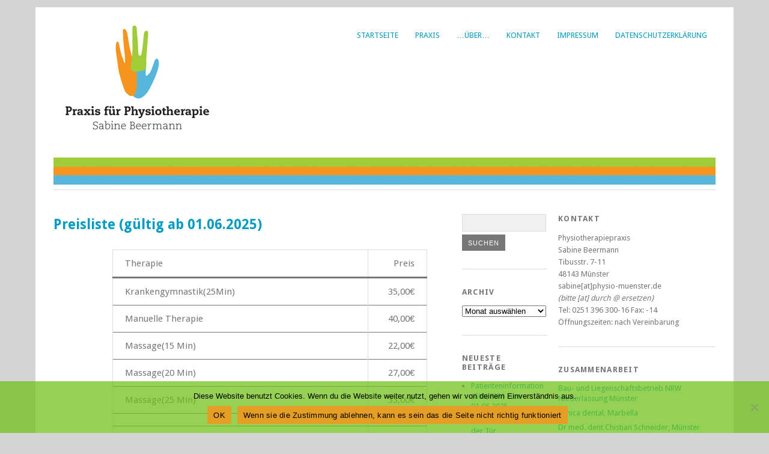

--- FILE ---
content_type: text/html; charset=UTF-8
request_url: https://www.physio-muenster.de/tibus/preisliste-gueltig-ab-01-05-2021/
body_size: 10298
content:
<!DOCTYPE html>
<html dir="ltr" lang="de" prefix="og: https://ogp.me/ns#">
<head>
	<meta charset="UTF-8" />
	<meta name="viewport" content="width=device-width, initial-scale=1.0, maximum-scale=1.0, user-scalable=0">
	<title>Preisliste (gültig ab 01.06.2025) | Physiotherapie in Münster</title>
	<link rel="profile" href="http://gmpg.org/xfn/11">
	<link rel="pingback" href="https://www.physio-muenster.de/tibus/xmlrpc.php">
	<!--[if lt IE 9]>
	<script src="https://www.physio-muenster.de/tibus/wp-content/themes/yoko/js/html5.js" type="text/javascript"></script>
	<![endif]-->
	
<!-- MapPress Easy Google Maps Version:2.94.15 (https://www.mappresspro.com) -->
<title>Preisliste (gültig ab 01.06.2025) | Physiotherapie in Münster</title>

		<!-- All in One SEO 4.8.2 - aioseo.com -->
	<meta name="robots" content="max-image-preview:large" />
	<link rel="canonical" href="https://www.physio-muenster.de/tibus/preisliste-gueltig-ab-01-05-2021/" />
	<meta name="generator" content="All in One SEO (AIOSEO) 4.8.2" />
		<meta property="og:locale" content="de_DE" />
		<meta property="og:site_name" content="Physiotherapie in Münster | Krankengymnastik und mehr" />
		<meta property="og:type" content="article" />
		<meta property="og:title" content="Preisliste (gültig ab 01.06.2025) | Physiotherapie in Münster" />
		<meta property="og:url" content="https://www.physio-muenster.de/tibus/preisliste-gueltig-ab-01-05-2021/" />
		<meta property="article:published_time" content="2021-04-29T21:22:28+00:00" />
		<meta property="article:modified_time" content="2025-05-27T16:43:37+00:00" />
		<meta name="twitter:card" content="summary" />
		<meta name="twitter:title" content="Preisliste (gültig ab 01.06.2025) | Physiotherapie in Münster" />
		<script type="application/ld+json" class="aioseo-schema">
			{"@context":"https:\/\/schema.org","@graph":[{"@type":"BreadcrumbList","@id":"https:\/\/www.physio-muenster.de\/tibus\/preisliste-gueltig-ab-01-05-2021\/#breadcrumblist","itemListElement":[{"@type":"ListItem","@id":"https:\/\/www.physio-muenster.de\/tibus\/#listItem","position":1,"name":"Zu Hause","item":"https:\/\/www.physio-muenster.de\/tibus\/","nextItem":{"@type":"ListItem","@id":"https:\/\/www.physio-muenster.de\/tibus\/preisliste-gueltig-ab-01-05-2021\/#listItem","name":"Preisliste                                        (g\u00fcltig ab 01.06.2025)"}},{"@type":"ListItem","@id":"https:\/\/www.physio-muenster.de\/tibus\/preisliste-gueltig-ab-01-05-2021\/#listItem","position":2,"name":"Preisliste                                        (g\u00fcltig ab 01.06.2025)","previousItem":{"@type":"ListItem","@id":"https:\/\/www.physio-muenster.de\/tibus\/#listItem","name":"Zu Hause"}}]},{"@type":"Organization","@id":"https:\/\/www.physio-muenster.de\/tibus\/#organization","name":"Praxis f\u00fcr Physiotherapie Sabine Beermann","description":"Krankengymnastik und mehr","url":"https:\/\/www.physio-muenster.de\/tibus\/","telephone":"+4925139630016","logo":{"@type":"ImageObject","url":"https:\/\/www.physio-muenster.de\/tibus\/wp-content\/uploads\/2011\/09\/web_-beermann_logo1.jpg","@id":"https:\/\/www.physio-muenster.de\/tibus\/preisliste-gueltig-ab-01-05-2021\/#organizationLogo","width":280,"height":198},"image":{"@id":"https:\/\/www.physio-muenster.de\/tibus\/preisliste-gueltig-ab-01-05-2021\/#organizationLogo"}},{"@type":"WebPage","@id":"https:\/\/www.physio-muenster.de\/tibus\/preisliste-gueltig-ab-01-05-2021\/#webpage","url":"https:\/\/www.physio-muenster.de\/tibus\/preisliste-gueltig-ab-01-05-2021\/","name":"Preisliste (g\u00fcltig ab 01.06.2025) | Physiotherapie in M\u00fcnster","inLanguage":"de-DE","isPartOf":{"@id":"https:\/\/www.physio-muenster.de\/tibus\/#website"},"breadcrumb":{"@id":"https:\/\/www.physio-muenster.de\/tibus\/preisliste-gueltig-ab-01-05-2021\/#breadcrumblist"},"datePublished":"2021-04-29T23:22:28+02:00","dateModified":"2025-05-27T18:43:37+02:00"},{"@type":"WebSite","@id":"https:\/\/www.physio-muenster.de\/tibus\/#website","url":"https:\/\/www.physio-muenster.de\/tibus\/","name":"Physiotherapie in M\u00fcnster","description":"Krankengymnastik und mehr","inLanguage":"de-DE","publisher":{"@id":"https:\/\/www.physio-muenster.de\/tibus\/#organization"}}]}
		</script>
		<!-- All in One SEO -->

<link rel='dns-prefetch' href='//fonts.googleapis.com' />
<link rel="alternate" type="application/rss+xml" title="Physiotherapie in Münster &raquo; Feed" href="https://www.physio-muenster.de/tibus/feed/" />
<link rel="alternate" type="application/rss+xml" title="Physiotherapie in Münster &raquo; Kommentar-Feed" href="https://www.physio-muenster.de/tibus/comments/feed/" />
		<!-- This site uses the Google Analytics by MonsterInsights plugin v9.5.3 - Using Analytics tracking - https://www.monsterinsights.com/ -->
		<!-- Note: MonsterInsights is not currently configured on this site. The site owner needs to authenticate with Google Analytics in the MonsterInsights settings panel. -->
					<!-- No tracking code set -->
				<!-- / Google Analytics by MonsterInsights -->
		<script type="text/javascript">
window._wpemojiSettings = {"baseUrl":"https:\/\/s.w.org\/images\/core\/emoji\/14.0.0\/72x72\/","ext":".png","svgUrl":"https:\/\/s.w.org\/images\/core\/emoji\/14.0.0\/svg\/","svgExt":".svg","source":{"concatemoji":"https:\/\/www.physio-muenster.de\/tibus\/wp-includes\/js\/wp-emoji-release.min.js?ver=6.2.8"}};
/*! This file is auto-generated */
!function(e,a,t){var n,r,o,i=a.createElement("canvas"),p=i.getContext&&i.getContext("2d");function s(e,t){p.clearRect(0,0,i.width,i.height),p.fillText(e,0,0);e=i.toDataURL();return p.clearRect(0,0,i.width,i.height),p.fillText(t,0,0),e===i.toDataURL()}function c(e){var t=a.createElement("script");t.src=e,t.defer=t.type="text/javascript",a.getElementsByTagName("head")[0].appendChild(t)}for(o=Array("flag","emoji"),t.supports={everything:!0,everythingExceptFlag:!0},r=0;r<o.length;r++)t.supports[o[r]]=function(e){if(p&&p.fillText)switch(p.textBaseline="top",p.font="600 32px Arial",e){case"flag":return s("\ud83c\udff3\ufe0f\u200d\u26a7\ufe0f","\ud83c\udff3\ufe0f\u200b\u26a7\ufe0f")?!1:!s("\ud83c\uddfa\ud83c\uddf3","\ud83c\uddfa\u200b\ud83c\uddf3")&&!s("\ud83c\udff4\udb40\udc67\udb40\udc62\udb40\udc65\udb40\udc6e\udb40\udc67\udb40\udc7f","\ud83c\udff4\u200b\udb40\udc67\u200b\udb40\udc62\u200b\udb40\udc65\u200b\udb40\udc6e\u200b\udb40\udc67\u200b\udb40\udc7f");case"emoji":return!s("\ud83e\udef1\ud83c\udffb\u200d\ud83e\udef2\ud83c\udfff","\ud83e\udef1\ud83c\udffb\u200b\ud83e\udef2\ud83c\udfff")}return!1}(o[r]),t.supports.everything=t.supports.everything&&t.supports[o[r]],"flag"!==o[r]&&(t.supports.everythingExceptFlag=t.supports.everythingExceptFlag&&t.supports[o[r]]);t.supports.everythingExceptFlag=t.supports.everythingExceptFlag&&!t.supports.flag,t.DOMReady=!1,t.readyCallback=function(){t.DOMReady=!0},t.supports.everything||(n=function(){t.readyCallback()},a.addEventListener?(a.addEventListener("DOMContentLoaded",n,!1),e.addEventListener("load",n,!1)):(e.attachEvent("onload",n),a.attachEvent("onreadystatechange",function(){"complete"===a.readyState&&t.readyCallback()})),(e=t.source||{}).concatemoji?c(e.concatemoji):e.wpemoji&&e.twemoji&&(c(e.twemoji),c(e.wpemoji)))}(window,document,window._wpemojiSettings);
</script>
<style type="text/css">
img.wp-smiley,
img.emoji {
	display: inline !important;
	border: none !important;
	box-shadow: none !important;
	height: 1em !important;
	width: 1em !important;
	margin: 0 0.07em !important;
	vertical-align: -0.1em !important;
	background: none !important;
	padding: 0 !important;
}
</style>
	<link rel='stylesheet' id='wp-block-library-css' href='https://www.physio-muenster.de/tibus/wp-includes/css/dist/block-library/style.min.css?ver=6.2.8' type='text/css' media='all' />
<link rel='stylesheet' id='mappress-css' href='https://www.physio-muenster.de/tibus/wp-content/plugins/mappress-google-maps-for-wordpress/css/mappress.css?ver=2.94.15' type='text/css' media='all' />
<link rel='stylesheet' id='classic-theme-styles-css' href='https://www.physio-muenster.de/tibus/wp-includes/css/classic-themes.min.css?ver=6.2.8' type='text/css' media='all' />
<style id='global-styles-inline-css' type='text/css'>
body{--wp--preset--color--black: #000000;--wp--preset--color--cyan-bluish-gray: #abb8c3;--wp--preset--color--white: #ffffff;--wp--preset--color--pale-pink: #f78da7;--wp--preset--color--vivid-red: #cf2e2e;--wp--preset--color--luminous-vivid-orange: #ff6900;--wp--preset--color--luminous-vivid-amber: #fcb900;--wp--preset--color--light-green-cyan: #7bdcb5;--wp--preset--color--vivid-green-cyan: #00d084;--wp--preset--color--pale-cyan-blue: #8ed1fc;--wp--preset--color--vivid-cyan-blue: #0693e3;--wp--preset--color--vivid-purple: #9b51e0;--wp--preset--gradient--vivid-cyan-blue-to-vivid-purple: linear-gradient(135deg,rgba(6,147,227,1) 0%,rgb(155,81,224) 100%);--wp--preset--gradient--light-green-cyan-to-vivid-green-cyan: linear-gradient(135deg,rgb(122,220,180) 0%,rgb(0,208,130) 100%);--wp--preset--gradient--luminous-vivid-amber-to-luminous-vivid-orange: linear-gradient(135deg,rgba(252,185,0,1) 0%,rgba(255,105,0,1) 100%);--wp--preset--gradient--luminous-vivid-orange-to-vivid-red: linear-gradient(135deg,rgba(255,105,0,1) 0%,rgb(207,46,46) 100%);--wp--preset--gradient--very-light-gray-to-cyan-bluish-gray: linear-gradient(135deg,rgb(238,238,238) 0%,rgb(169,184,195) 100%);--wp--preset--gradient--cool-to-warm-spectrum: linear-gradient(135deg,rgb(74,234,220) 0%,rgb(151,120,209) 20%,rgb(207,42,186) 40%,rgb(238,44,130) 60%,rgb(251,105,98) 80%,rgb(254,248,76) 100%);--wp--preset--gradient--blush-light-purple: linear-gradient(135deg,rgb(255,206,236) 0%,rgb(152,150,240) 100%);--wp--preset--gradient--blush-bordeaux: linear-gradient(135deg,rgb(254,205,165) 0%,rgb(254,45,45) 50%,rgb(107,0,62) 100%);--wp--preset--gradient--luminous-dusk: linear-gradient(135deg,rgb(255,203,112) 0%,rgb(199,81,192) 50%,rgb(65,88,208) 100%);--wp--preset--gradient--pale-ocean: linear-gradient(135deg,rgb(255,245,203) 0%,rgb(182,227,212) 50%,rgb(51,167,181) 100%);--wp--preset--gradient--electric-grass: linear-gradient(135deg,rgb(202,248,128) 0%,rgb(113,206,126) 100%);--wp--preset--gradient--midnight: linear-gradient(135deg,rgb(2,3,129) 0%,rgb(40,116,252) 100%);--wp--preset--duotone--dark-grayscale: url('#wp-duotone-dark-grayscale');--wp--preset--duotone--grayscale: url('#wp-duotone-grayscale');--wp--preset--duotone--purple-yellow: url('#wp-duotone-purple-yellow');--wp--preset--duotone--blue-red: url('#wp-duotone-blue-red');--wp--preset--duotone--midnight: url('#wp-duotone-midnight');--wp--preset--duotone--magenta-yellow: url('#wp-duotone-magenta-yellow');--wp--preset--duotone--purple-green: url('#wp-duotone-purple-green');--wp--preset--duotone--blue-orange: url('#wp-duotone-blue-orange');--wp--preset--font-size--small: 13px;--wp--preset--font-size--medium: 20px;--wp--preset--font-size--large: 36px;--wp--preset--font-size--x-large: 42px;--wp--preset--spacing--20: 0.44rem;--wp--preset--spacing--30: 0.67rem;--wp--preset--spacing--40: 1rem;--wp--preset--spacing--50: 1.5rem;--wp--preset--spacing--60: 2.25rem;--wp--preset--spacing--70: 3.38rem;--wp--preset--spacing--80: 5.06rem;--wp--preset--shadow--natural: 6px 6px 9px rgba(0, 0, 0, 0.2);--wp--preset--shadow--deep: 12px 12px 50px rgba(0, 0, 0, 0.4);--wp--preset--shadow--sharp: 6px 6px 0px rgba(0, 0, 0, 0.2);--wp--preset--shadow--outlined: 6px 6px 0px -3px rgba(255, 255, 255, 1), 6px 6px rgba(0, 0, 0, 1);--wp--preset--shadow--crisp: 6px 6px 0px rgba(0, 0, 0, 1);}:where(.is-layout-flex){gap: 0.5em;}body .is-layout-flow > .alignleft{float: left;margin-inline-start: 0;margin-inline-end: 2em;}body .is-layout-flow > .alignright{float: right;margin-inline-start: 2em;margin-inline-end: 0;}body .is-layout-flow > .aligncenter{margin-left: auto !important;margin-right: auto !important;}body .is-layout-constrained > .alignleft{float: left;margin-inline-start: 0;margin-inline-end: 2em;}body .is-layout-constrained > .alignright{float: right;margin-inline-start: 2em;margin-inline-end: 0;}body .is-layout-constrained > .aligncenter{margin-left: auto !important;margin-right: auto !important;}body .is-layout-constrained > :where(:not(.alignleft):not(.alignright):not(.alignfull)){max-width: var(--wp--style--global--content-size);margin-left: auto !important;margin-right: auto !important;}body .is-layout-constrained > .alignwide{max-width: var(--wp--style--global--wide-size);}body .is-layout-flex{display: flex;}body .is-layout-flex{flex-wrap: wrap;align-items: center;}body .is-layout-flex > *{margin: 0;}:where(.wp-block-columns.is-layout-flex){gap: 2em;}.has-black-color{color: var(--wp--preset--color--black) !important;}.has-cyan-bluish-gray-color{color: var(--wp--preset--color--cyan-bluish-gray) !important;}.has-white-color{color: var(--wp--preset--color--white) !important;}.has-pale-pink-color{color: var(--wp--preset--color--pale-pink) !important;}.has-vivid-red-color{color: var(--wp--preset--color--vivid-red) !important;}.has-luminous-vivid-orange-color{color: var(--wp--preset--color--luminous-vivid-orange) !important;}.has-luminous-vivid-amber-color{color: var(--wp--preset--color--luminous-vivid-amber) !important;}.has-light-green-cyan-color{color: var(--wp--preset--color--light-green-cyan) !important;}.has-vivid-green-cyan-color{color: var(--wp--preset--color--vivid-green-cyan) !important;}.has-pale-cyan-blue-color{color: var(--wp--preset--color--pale-cyan-blue) !important;}.has-vivid-cyan-blue-color{color: var(--wp--preset--color--vivid-cyan-blue) !important;}.has-vivid-purple-color{color: var(--wp--preset--color--vivid-purple) !important;}.has-black-background-color{background-color: var(--wp--preset--color--black) !important;}.has-cyan-bluish-gray-background-color{background-color: var(--wp--preset--color--cyan-bluish-gray) !important;}.has-white-background-color{background-color: var(--wp--preset--color--white) !important;}.has-pale-pink-background-color{background-color: var(--wp--preset--color--pale-pink) !important;}.has-vivid-red-background-color{background-color: var(--wp--preset--color--vivid-red) !important;}.has-luminous-vivid-orange-background-color{background-color: var(--wp--preset--color--luminous-vivid-orange) !important;}.has-luminous-vivid-amber-background-color{background-color: var(--wp--preset--color--luminous-vivid-amber) !important;}.has-light-green-cyan-background-color{background-color: var(--wp--preset--color--light-green-cyan) !important;}.has-vivid-green-cyan-background-color{background-color: var(--wp--preset--color--vivid-green-cyan) !important;}.has-pale-cyan-blue-background-color{background-color: var(--wp--preset--color--pale-cyan-blue) !important;}.has-vivid-cyan-blue-background-color{background-color: var(--wp--preset--color--vivid-cyan-blue) !important;}.has-vivid-purple-background-color{background-color: var(--wp--preset--color--vivid-purple) !important;}.has-black-border-color{border-color: var(--wp--preset--color--black) !important;}.has-cyan-bluish-gray-border-color{border-color: var(--wp--preset--color--cyan-bluish-gray) !important;}.has-white-border-color{border-color: var(--wp--preset--color--white) !important;}.has-pale-pink-border-color{border-color: var(--wp--preset--color--pale-pink) !important;}.has-vivid-red-border-color{border-color: var(--wp--preset--color--vivid-red) !important;}.has-luminous-vivid-orange-border-color{border-color: var(--wp--preset--color--luminous-vivid-orange) !important;}.has-luminous-vivid-amber-border-color{border-color: var(--wp--preset--color--luminous-vivid-amber) !important;}.has-light-green-cyan-border-color{border-color: var(--wp--preset--color--light-green-cyan) !important;}.has-vivid-green-cyan-border-color{border-color: var(--wp--preset--color--vivid-green-cyan) !important;}.has-pale-cyan-blue-border-color{border-color: var(--wp--preset--color--pale-cyan-blue) !important;}.has-vivid-cyan-blue-border-color{border-color: var(--wp--preset--color--vivid-cyan-blue) !important;}.has-vivid-purple-border-color{border-color: var(--wp--preset--color--vivid-purple) !important;}.has-vivid-cyan-blue-to-vivid-purple-gradient-background{background: var(--wp--preset--gradient--vivid-cyan-blue-to-vivid-purple) !important;}.has-light-green-cyan-to-vivid-green-cyan-gradient-background{background: var(--wp--preset--gradient--light-green-cyan-to-vivid-green-cyan) !important;}.has-luminous-vivid-amber-to-luminous-vivid-orange-gradient-background{background: var(--wp--preset--gradient--luminous-vivid-amber-to-luminous-vivid-orange) !important;}.has-luminous-vivid-orange-to-vivid-red-gradient-background{background: var(--wp--preset--gradient--luminous-vivid-orange-to-vivid-red) !important;}.has-very-light-gray-to-cyan-bluish-gray-gradient-background{background: var(--wp--preset--gradient--very-light-gray-to-cyan-bluish-gray) !important;}.has-cool-to-warm-spectrum-gradient-background{background: var(--wp--preset--gradient--cool-to-warm-spectrum) !important;}.has-blush-light-purple-gradient-background{background: var(--wp--preset--gradient--blush-light-purple) !important;}.has-blush-bordeaux-gradient-background{background: var(--wp--preset--gradient--blush-bordeaux) !important;}.has-luminous-dusk-gradient-background{background: var(--wp--preset--gradient--luminous-dusk) !important;}.has-pale-ocean-gradient-background{background: var(--wp--preset--gradient--pale-ocean) !important;}.has-electric-grass-gradient-background{background: var(--wp--preset--gradient--electric-grass) !important;}.has-midnight-gradient-background{background: var(--wp--preset--gradient--midnight) !important;}.has-small-font-size{font-size: var(--wp--preset--font-size--small) !important;}.has-medium-font-size{font-size: var(--wp--preset--font-size--medium) !important;}.has-large-font-size{font-size: var(--wp--preset--font-size--large) !important;}.has-x-large-font-size{font-size: var(--wp--preset--font-size--x-large) !important;}
.wp-block-navigation a:where(:not(.wp-element-button)){color: inherit;}
:where(.wp-block-columns.is-layout-flex){gap: 2em;}
.wp-block-pullquote{font-size: 1.5em;line-height: 1.6;}
</style>
<link rel='stylesheet' id='contact-form-7-css' href='https://www.physio-muenster.de/tibus/wp-content/plugins/contact-form-7/includes/css/styles.css?ver=5.8.2' type='text/css' media='all' />
<link rel='stylesheet' id='cookie-notice-front-css' href='https://www.physio-muenster.de/tibus/wp-content/plugins/cookie-notice/css/front.min.css?ver=2.5.6' type='text/css' media='all' />
<link rel='stylesheet' id='yoko-fonts-css' href='//fonts.googleapis.com/css?family=Droid+Sans%3A400%2C700%7CDroid+Serif%3A400%2C700%2C400italic%2C700italic&#038;subset=latin%2Clatin-ext' type='text/css' media='all' />
<link rel='stylesheet' id='yoko-style-css' href='https://www.physio-muenster.de/tibus/wp-content/themes/yoko/style.css?ver=2013-10-21' type='text/css' media='all' />
<script type='text/javascript' src='https://www.physio-muenster.de/tibus/wp-includes/js/jquery/jquery.min.js?ver=3.6.4' id='jquery-core-js'></script>
<script type='text/javascript' src='https://www.physio-muenster.de/tibus/wp-includes/js/jquery/jquery-migrate.min.js?ver=3.4.0' id='jquery-migrate-js'></script>
<link rel="https://api.w.org/" href="https://www.physio-muenster.de/tibus/wp-json/" /><link rel="alternate" type="application/json" href="https://www.physio-muenster.de/tibus/wp-json/wp/v2/pages/897" /><link rel="EditURI" type="application/rsd+xml" title="RSD" href="https://www.physio-muenster.de/tibus/xmlrpc.php?rsd" />
<link rel="wlwmanifest" type="application/wlwmanifest+xml" href="https://www.physio-muenster.de/tibus/wp-includes/wlwmanifest.xml" />
<meta name="generator" content="WordPress 6.2.8" />
<link rel='shortlink' href='https://www.physio-muenster.de/tibus/?p=897' />
<link rel="alternate" type="application/json+oembed" href="https://www.physio-muenster.de/tibus/wp-json/oembed/1.0/embed?url=https%3A%2F%2Fwww.physio-muenster.de%2Ftibus%2Fpreisliste-gueltig-ab-01-05-2021%2F" />
<link rel="alternate" type="text/xml+oembed" href="https://www.physio-muenster.de/tibus/wp-json/oembed/1.0/embed?url=https%3A%2F%2Fwww.physio-muenster.de%2Ftibus%2Fpreisliste-gueltig-ab-01-05-2021%2F&#038;format=xml" />
	<style type="text/css" id="yoko-themeoptions-css">
		a {color: #009BC2;}
		#content .single-entry-header h1.entry-title {color: #009BC2!important;}
		input#submit:hover {background-color: #009BC2!important;}
		#content .page-entry-header h1.entry-title {color: #009BC2!important;}
		.searchsubmit:hover {background-color: #009BC2!important;}
	</style>
		<style type="text/css" id="custom-background-css">
body.custom-background { background-color: #d4d4d4; }
</style>
	</head>

<body class="page-template-default page page-id-897 custom-background cookies-not-set">
<div id="page" class="clearfix">
	<header id="branding">
		<nav id="mainnav" class="clearfix">
			<div class="menu-main-menu-container"><ul id="menu-main-menu" class="menu"><li id="menu-item-64" class="menu-item menu-item-type-custom menu-item-object-custom menu-item-home menu-item-64"><a href="https://www.physio-muenster.de/tibus/">Startseite</a></li>
<li id="menu-item-117" class="menu-item menu-item-type-post_type menu-item-object-page current-menu-ancestor current-menu-parent current_page_parent current_page_ancestor menu-item-has-children menu-item-117"><a href="https://www.physio-muenster.de/tibus/praxis/">Praxis</a>
<ul class="sub-menu">
	<li id="menu-item-532" class="menu-item menu-item-type-post_type menu-item-object-page menu-item-532"><a href="https://www.physio-muenster.de/tibus/praxis/patienteninformation-gkvunterschied-zu-pkv/">Patienteninformation GKV(Unterschied zu PKV)</a></li>
	<li id="menu-item-162" class="menu-item menu-item-type-post_type menu-item-object-page menu-item-162"><a href="https://www.physio-muenster.de/tibus/gutschein/">Gutschein</a></li>
	<li id="menu-item-111" class="menu-item menu-item-type-post_type menu-item-object-page menu-item-111"><a href="https://www.physio-muenster.de/tibus/hausbesuche/">Hausbesuche kann ich leider nicht mehr anbieten</a></li>
	<li id="menu-item-243" class="menu-item menu-item-type-post_type menu-item-object-page menu-item-243"><a href="https://www.physio-muenster.de/tibus/patienteninformation-gesetzliche-krankenkassegkv/">Patienteninformation Gesetzliche Krankenkasse(GKV)</a></li>
	<li id="menu-item-242" class="menu-item menu-item-type-post_type menu-item-object-page menu-item-242"><a href="https://www.physio-muenster.de/tibus/privatpatienteninformation/">Privatpatienteninformation</a></li>
	<li id="menu-item-116" class="menu-item menu-item-type-post_type menu-item-object-page menu-item-116"><a href="https://www.physio-muenster.de/tibus/pravention/">Prävention</a></li>
	<li id="menu-item-903" class="menu-item menu-item-type-post_type menu-item-object-page current-menu-item page_item page-item-897 current_page_item menu-item-903"><a href="https://www.physio-muenster.de/tibus/preisliste-gueltig-ab-01-05-2021/" aria-current="page">Preisliste                                        (gültig ab 01.06.2025)</a></li>
	<li id="menu-item-121" class="menu-item menu-item-type-post_type menu-item-object-page menu-item-has-children menu-item-121"><a href="https://www.physio-muenster.de/tibus/therapien/">Therapie und Wirkung</a>
	<ul class="sub-menu">
		<li id="menu-item-382" class="menu-item menu-item-type-post_type menu-item-object-page menu-item-382"><a href="https://www.physio-muenster.de/tibus/akupressur/">Akupressur</a></li>
		<li id="menu-item-107" class="menu-item menu-item-type-post_type menu-item-object-page menu-item-107"><a href="https://www.physio-muenster.de/tibus/in-kontinenz-beckenbodentraining/">(In-)Kontinenz / Beckenbodentraining</a></li>
		<li id="menu-item-109" class="menu-item menu-item-type-post_type menu-item-object-page menu-item-109"><a href="https://www.physio-muenster.de/tibus/cmdcraniomandibulare-dysfunktion-behandlung/">CMD(craniomandibuläre Dysfunktion) Behandlung</a></li>
		<li id="menu-item-110" class="menu-item menu-item-type-post_type menu-item-object-page menu-item-110"><a href="https://www.physio-muenster.de/tibus/craniosacrale-therapie/">CranioSacrale Therapie</a></li>
		<li id="menu-item-112" class="menu-item menu-item-type-post_type menu-item-object-page menu-item-112"><a href="https://www.physio-muenster.de/tibus/kaltetherapiewarmentzug-von-ausen/">Kältetherapie(Wärmentzug von außen):</a></li>
		<li id="menu-item-113" class="menu-item menu-item-type-post_type menu-item-object-page menu-item-113"><a href="https://www.physio-muenster.de/tibus/kinesiology-tape/">Kinesiology Tape</a></li>
		<li id="menu-item-114" class="menu-item menu-item-type-post_type menu-item-object-page menu-item-114"><a href="https://www.physio-muenster.de/tibus/manuelle-lymphdrainagemld/">Manuelle Lymphdrainage(MLD)</a></li>
		<li id="menu-item-146" class="menu-item menu-item-type-post_type menu-item-object-page menu-item-146"><a href="https://www.physio-muenster.de/tibus/massagen/">Massagen</a></li>
		<li id="menu-item-115" class="menu-item menu-item-type-post_type menu-item-object-page menu-item-115"><a href="https://www.physio-muenster.de/tibus/physiotherapiekrankengymnastik/">Physiotherapie</a></li>
		<li id="menu-item-120" class="menu-item menu-item-type-post_type menu-item-object-page menu-item-120"><a href="https://www.physio-muenster.de/tibus/skoliosebehandlung-nach-schroth/">Skoliosebehandlung nach Schroth</a></li>
		<li id="menu-item-122" class="menu-item menu-item-type-post_type menu-item-object-page menu-item-122"><a href="https://www.physio-muenster.de/tibus/wirbelsaulenbehandlung-nach-dorn-und-die-breuss-massage/">Wirbelsäulenbehandlung nach Dorn und die Breuss-Massage</a></li>
	</ul>
</li>
</ul>
</li>
<li id="menu-item-433" class="menu-item menu-item-type-post_type menu-item-object-page menu-item-has-children menu-item-433"><a href="https://www.physio-muenster.de/tibus/uber/">…über…</a>
<ul class="sub-menu">
	<li id="menu-item-108" class="menu-item menu-item-type-post_type menu-item-object-page menu-item-has-children menu-item-108"><a href="https://www.physio-muenster.de/tibus/uber-mich/">..über Sabine</a>
	<ul class="sub-menu">
		<li id="menu-item-119" class="menu-item menu-item-type-post_type menu-item-object-page menu-item-119"><a href="https://www.physio-muenster.de/tibus/referenzen/">Referenzen</a></li>
	</ul>
</li>
	<li id="menu-item-434" class="menu-item menu-item-type-post_type menu-item-object-page menu-item-434"><a href="https://www.physio-muenster.de/tibus/uber-tanja/">..über Tanja</a></li>
</ul>
</li>
<li id="menu-item-66" class="menu-item menu-item-type-post_type menu-item-object-page menu-item-66"><a href="https://www.physio-muenster.de/tibus/kontakt/">Kontakt</a></li>
<li id="menu-item-65" class="menu-item menu-item-type-post_type menu-item-object-page menu-item-has-children menu-item-65"><a href="https://www.physio-muenster.de/tibus/impressum/">Impressum</a>
<ul class="sub-menu">
	<li id="menu-item-336" class="menu-item menu-item-type-post_type menu-item-object-page menu-item-336"><a href="https://www.physio-muenster.de/tibus/sitemap-was-sie-hier-alles-finden-konnen/">Sitemap: Inhaltsverzeichnis</a></li>
</ul>
</li>
<li id="menu-item-682" class="menu-item menu-item-type-post_type menu-item-object-page menu-item-privacy-policy menu-item-682"><a rel="privacy-policy" href="https://www.physio-muenster.de/tibus/datenschutzerklaerung/">Datenschutzerklärung</a></li>
</ul></div>		</nav><!-- end mainnav -->

		
		<hgroup id="site-title">
					<a href="https://www.physio-muenster.de/tibus/" class="logo"><img src="https://www.physio-muenster.de/tibus/wp-content/uploads/2011/09/web_-beermann_logo1.jpg" alt="Physiotherapie in Münster" /></a>
				</hgroup><!-- end site-title -->

								<img alt="" src="https://www.physio-muenster.de/tibus/wp-content/uploads/2011/09/cropped-web_streifen1.jpg" class="headerimage" width="1102" height="45">
			
		<nav id="subnav">
					</nav><!-- end subnav -->
</header><!-- end header -->

<div id="wrap">
<div id="main">

	<div id="content">

				
				
<article id="post-897" class="post-897 page type-page status-publish hentry">

	<header class="page-entry-header">
		<h1 class="entry-title">Preisliste                                        (gültig ab 01.06.2025)</h1>
	</header><!--end page-entry-hader-->

	<div class="single-entry-content">
		
<figure class="wp-block-table alignright is-style-regular"><table><thead><tr><th class="has-text-align-left" data-align="left">Therapie</th><th class="has-text-align-right" data-align="right">Preis</th></tr></thead><tbody><tr><td class="has-text-align-left" data-align="left">Krankengymnastik(25Min)</td><td class="has-text-align-right" data-align="right">35,00€</td></tr><tr><td class="has-text-align-left" data-align="left">Manuelle Therapie</td><td class="has-text-align-right" data-align="right">40,00€</td></tr><tr><td class="has-text-align-left" data-align="left">Massage(15 Min)</td><td class="has-text-align-right" data-align="right">22,00€</td></tr><tr><td class="has-text-align-left" data-align="left">Massage(20 Min)</td><td class="has-text-align-right" data-align="right">27,00€</td></tr><tr><td class="has-text-align-left" data-align="left">Massage(25 Min)</td><td class="has-text-align-right" data-align="right">33,00€</td></tr><tr><td class="has-text-align-left" data-align="left"></td><td class="has-text-align-right" data-align="right"></td></tr><tr><td class="has-text-align-left" data-align="left">Wärmetherapie (Heißluft 10Min)</td><td class="has-text-align-right" data-align="right">10,00€</td></tr><tr><td class="has-text-align-left" data-align="left">Wärmetherapie (Heißluft 15Min)</td><td class="has-text-align-right" data-align="right">15,00€</td></tr><tr><td class="has-text-align-left" data-align="left">Wärmetherapie mit Naturmoor(einmal verwendbar)</td><td class="has-text-align-right" data-align="right">22,00€</td></tr><tr><td class="has-text-align-left" data-align="left">Heiße Rolle</td><td class="has-text-align-right" data-align="right">15,00€</td></tr><tr><td class="has-text-align-left" data-align="left">Kältetherapie(Packung)</td><td class="has-text-align-right" data-align="right">15,00€</td></tr><tr><td class="has-text-align-left" data-align="left">Eisbehandlung</td><td class="has-text-align-right" data-align="right">15,00€</td></tr><tr><td class="has-text-align-left" data-align="left"></td><td class="has-text-align-right" data-align="right"></td></tr><tr><td class="has-text-align-left" data-align="left">Fußreflexzonenmassage(30 Min)</td><td class="has-text-align-right" data-align="right">35,00€</td></tr><tr><td class="has-text-align-left" data-align="left"></td><td class="has-text-align-right" data-align="right"></td></tr><tr><td class="has-text-align-left" data-align="left">Dorn-Breuß-Massage(25 Min)</td><td class="has-text-align-right" data-align="right">45,00€</td></tr><tr><td class="has-text-align-left" data-align="left">Dorn-Breuß-Behandlung(50-60 Min)</td><td class="has-text-align-right" data-align="right">90,00€</td></tr><tr><td class="has-text-align-left" data-align="left"></td><td class="has-text-align-right" data-align="right"></td></tr><tr><td class="has-text-align-left" data-align="left">Cranio-Sacrale-Therapie Kind und Baby(45-50 Min)</td><td class="has-text-align-right" data-align="right">90,00€</td></tr><tr><td class="has-text-align-left" data-align="left">Cranio-Sacrale-Therapie Erwachsene(50-60 Min)</td><td class="has-text-align-right" data-align="right">110,00€</td></tr><tr><td class="has-text-align-left" data-align="left"></td><td class="has-text-align-right" data-align="right"></td></tr><tr><td class="has-text-align-left" data-align="left">manuelle Lymphdrainage(Gesicht 30 Min)</td><td class="has-text-align-right" data-align="right">45,00€</td></tr><tr><td class="has-text-align-left" data-align="left">manuelle Lymphdrainage(Teilbehandlung 30 Min)</td><td class="has-text-align-right" data-align="right">45,00€</td></tr><tr><td class="has-text-align-left" data-align="left">manuelle Lymphdrainage(Großbehandlung 45 Min)</td><td class="has-text-align-right" data-align="right">60,00€</td></tr><tr><td class="has-text-align-left" data-align="left">manuelle Lymphdrainage(Ganzbehandlung 60 Min)</td><td class="has-text-align-right" data-align="right">79,00€</td></tr><tr><td class="has-text-align-left" data-align="left">Kompressionsbandagierung einer Extremität</td><td class="has-text-align-right" data-align="right">15,00€</td></tr><tr><td class="has-text-align-left" data-align="left"></td><td class="has-text-align-right" data-align="right"></td></tr><tr><td class="has-text-align-left" data-align="left">Medi-Kinesiotape-Anlage</td><td class="has-text-align-right" data-align="right">15,00€</td></tr><tr><td class="has-text-align-left" data-align="left">+ pro Tape-Abschnitt</td><td class="has-text-align-right" data-align="right">1,00€</td></tr><tr><td class="has-text-align-left" data-align="left"></td><td class="has-text-align-right" data-align="right"></td></tr><tr><td class="has-text-align-left" data-align="left">Hausbesuch pauschal</td><td class="has-text-align-right" data-align="right">22,00€</td></tr><tr><td class="has-text-align-left" data-align="left">+Wegegeld/km (nach Google berechnet)</td><td class="has-text-align-right" data-align="right">0,50€</td></tr><tr><td class="has-text-align-left" data-align="left"></td><td class="has-text-align-right" data-align="right"></td></tr><tr><td class="has-text-align-left" data-align="left">Arztbericht(pauschal)</td><td class="has-text-align-right" data-align="right">25,00€</td></tr><tr><td class="has-text-align-left" data-align="left">Hygienepauschale pro VO, wenn nötig<br>(lt. GÖA wären 4,00€/Behdlg. möglich)</td><td class="has-text-align-right" data-align="right">15,00€</td></tr></tbody></table><figcaption class="wp-element-caption">Vor dem 01.06.2025 begonnene VO werden nach alten Preisen abgerechnet.<br>Mit dieser Preisliste verlieren die bisherigen Ihre Gültigkeit<br>Sie haben Fragen? Bitte sprechen Sie uns an.</figcaption></figure>
		<div class="clear"></div>
					</div><!--end entry-content-->
	
</article><!-- end post-897 -->

				
<div id="comments"  class="clearfix">

	
						
	</div><!-- end comments -->
	</div><!-- end content -->


<div id="secondary" class="widget-area" role="complementary">
			<aside id="search-3" class="widget widget_search"><form role="search" method="get" class="searchform" action="https://www.physio-muenster.de/tibus/" >
		<div>
		<input type="text" class="search-input" value="" name="s" id="s" />
		<input type="submit" class="searchsubmit" value="Suchen" />
		</div>
		</form></aside><aside id="archives-2" class="widget widget_archive"><h3 class="widget-title">Archiv</h3>		<label class="screen-reader-text" for="archives-dropdown-2">Archiv</label>
		<select id="archives-dropdown-2" name="archive-dropdown">
			
			<option value="">Monat auswählen</option>
				<option value='https://www.physio-muenster.de/tibus/2025/05/'> Mai 2025 &nbsp;(1)</option>
	<option value='https://www.physio-muenster.de/tibus/2023/11/'> November 2023 &nbsp;(1)</option>
	<option value='https://www.physio-muenster.de/tibus/2023/07/'> Juli 2023 &nbsp;(1)</option>
	<option value='https://www.physio-muenster.de/tibus/2022/12/'> Dezember 2022 &nbsp;(1)</option>
	<option value='https://www.physio-muenster.de/tibus/2022/09/'> September 2022 &nbsp;(1)</option>
	<option value='https://www.physio-muenster.de/tibus/2021/12/'> Dezember 2021 &nbsp;(1)</option>
	<option value='https://www.physio-muenster.de/tibus/2021/05/'> Mai 2021 &nbsp;(1)</option>
	<option value='https://www.physio-muenster.de/tibus/2021/04/'> April 2021 &nbsp;(3)</option>
	<option value='https://www.physio-muenster.de/tibus/2021/03/'> März 2021 &nbsp;(2)</option>
	<option value='https://www.physio-muenster.de/tibus/2021/01/'> Januar 2021 &nbsp;(1)</option>
	<option value='https://www.physio-muenster.de/tibus/2020/12/'> Dezember 2020 &nbsp;(2)</option>
	<option value='https://www.physio-muenster.de/tibus/2020/05/'> Mai 2020 &nbsp;(1)</option>
	<option value='https://www.physio-muenster.de/tibus/2020/04/'> April 2020 &nbsp;(1)</option>
	<option value='https://www.physio-muenster.de/tibus/2020/03/'> März 2020 &nbsp;(3)</option>
	<option value='https://www.physio-muenster.de/tibus/2019/12/'> Dezember 2019 &nbsp;(1)</option>
	<option value='https://www.physio-muenster.de/tibus/2018/12/'> Dezember 2018 &nbsp;(1)</option>
	<option value='https://www.physio-muenster.de/tibus/2018/10/'> Oktober 2018 &nbsp;(1)</option>
	<option value='https://www.physio-muenster.de/tibus/2018/07/'> Juli 2018 &nbsp;(1)</option>
	<option value='https://www.physio-muenster.de/tibus/2018/06/'> Juni 2018 &nbsp;(1)</option>
	<option value='https://www.physio-muenster.de/tibus/2018/05/'> Mai 2018 &nbsp;(2)</option>
	<option value='https://www.physio-muenster.de/tibus/2017/10/'> Oktober 2017 &nbsp;(1)</option>
	<option value='https://www.physio-muenster.de/tibus/2017/05/'> Mai 2017 &nbsp;(1)</option>
	<option value='https://www.physio-muenster.de/tibus/2017/04/'> April 2017 &nbsp;(1)</option>
	<option value='https://www.physio-muenster.de/tibus/2017/01/'> Januar 2017 &nbsp;(1)</option>
	<option value='https://www.physio-muenster.de/tibus/2016/12/'> Dezember 2016 &nbsp;(1)</option>
	<option value='https://www.physio-muenster.de/tibus/2016/04/'> April 2016 &nbsp;(1)</option>
	<option value='https://www.physio-muenster.de/tibus/2016/01/'> Januar 2016 &nbsp;(2)</option>
	<option value='https://www.physio-muenster.de/tibus/2015/11/'> November 2015 &nbsp;(1)</option>
	<option value='https://www.physio-muenster.de/tibus/2014/12/'> Dezember 2014 &nbsp;(1)</option>
	<option value='https://www.physio-muenster.de/tibus/2014/02/'> Februar 2014 &nbsp;(1)</option>
	<option value='https://www.physio-muenster.de/tibus/2013/09/'> September 2013 &nbsp;(1)</option>
	<option value='https://www.physio-muenster.de/tibus/2012/05/'> Mai 2012 &nbsp;(1)</option>
	<option value='https://www.physio-muenster.de/tibus/2011/12/'> Dezember 2011 &nbsp;(2)</option>
	<option value='https://www.physio-muenster.de/tibus/2011/09/'> September 2011 &nbsp;(1)</option>
	<option value='https://www.physio-muenster.de/tibus/2011/05/'> Mai 2011 &nbsp;(1)</option>
	<option value='https://www.physio-muenster.de/tibus/2011/03/'> März 2011 &nbsp;(1)</option>

		</select>

<script type="text/javascript">
/* <![CDATA[ */
(function() {
	var dropdown = document.getElementById( "archives-dropdown-2" );
	function onSelectChange() {
		if ( dropdown.options[ dropdown.selectedIndex ].value !== '' ) {
			document.location.href = this.options[ this.selectedIndex ].value;
		}
	}
	dropdown.onchange = onSelectChange;
})();
/* ]]> */
</script>
			</aside>
		<aside id="recent-posts-4" class="widget widget_recent_entries">
		<h3 class="widget-title">Neueste Beiträge</h3>
		<ul>
											<li>
					<a href="https://www.physio-muenster.de/tibus/2025/05/27/patienteninformation-gkv-pkv-zum-01-06-2025/">Patienteninformation (GKV, PKV) zum 01.06.2025</a>
									</li>
											<li>
					<a href="https://www.physio-muenster.de/tibus/2023/11/14/weihnachten-steht-vor-der-tuer/">Weihnachten steht vor der Tür</a>
									</li>
											<li>
					<a href="https://www.physio-muenster.de/tibus/2023/07/24/entschuldigung/">Entschuldigung</a>
									</li>
											<li>
					<a href="https://www.physio-muenster.de/tibus/2022/12/24/verehrte-patienteninnen-und-interessenteninnen/">Verehrte Patienten:Innen und Interessenten:Innen.</a>
									</li>
											<li>
					<a href="https://www.physio-muenster.de/tibus/2022/09/30/der-herbst-ist-da-und/">Der Herbst ist da und&#8230;</a>
									</li>
					</ul>

		</aside>		</div><!-- #secondary .widget-area -->
</div><!-- end main -->

		<div id="tertiary" class="widget-area" role="complementary">
			<aside id="text-2" class="widget widget_text"><h3 class="widget-title">Kontakt</h3>			<div class="textwidget"><p><strong>Physiotherapiepraxis</strong><br />
Sabine Beermann<br />
Tibusstr. 7-11</p>
<p>48143 Münster</p>
<p>sabine[at]physio-muenster.de<br />
<em>(bitte [at] durch @ ersetzen)</em></p>
<p>Tel: 0251 396 300-16 Fax: -14</p>
<p>Öffnungszeiten: nach Vereinbarung</p>
</div>
		</aside><aside id="linkcat-5" class="widget widget_links"><h3 class="widget-title">Zusammenarbeit</h3>
	<ul class='xoxo blogroll'>
<li><a href="http://www.blb.nrw.de" rel="noopener" target="_blank">Bau- und Liegenschaftsbetrieb NRW Niederlassung Münster</a></li>
<li><a href="http://www.dr-weko.com" rel="noopener" target="_blank">Clinica dental, Marbella</a></li>
<li><a href="http://www.dr-schneider-zahnarzt.de/" rel="noopener" target="_blank">Dr med. dent Chistian Schneider, Münster</a></li>
<li><a href="http://www.triggerpunktzentrum.de" rel="noopener" title="Die Internetseiten der orthopädischen Privatpraxis Dr. Hannes Müller-Ehrenberg." target="_blank">Dr. Hannes Müller-Ehrenberg</a></li>
<li><a href="http://www.heilmittelkatalog.de/" rel="noopener" title="Der Heilmittelkatalog ONLINE" target="_blank">Heilmittelkatalog</a></li>
<li><a href="http://www.heribert-georg.de" rel="noopener" title="Ausbilder für craniosacrale Therapie" target="_blank">Heribert Georg, Havixbeck</a></li>
<li><a href="http://www.hannesrademacher.de/" rel="noopener" title="Logo, Webauftritt und mehr" target="_blank">hrd grafikdesign Grafik Design von Hannes Rademacher aus Münster</a></li>
<li><a href="http://www.fobi-akademie.de/" rel="noopener" target="_blank">Pschick &#8211; Group(Fortbildungsakademie)</a></li>
<li><a href="http://www.schupp.eu" rel="noopener" title="Mein Lieferant" target="_blank">Schupp GmbH und Co. KG</a></li>
<li><a href="http://www.tk.de/" rel="noopener" target="_blank">Techniker Krankenkasse</a></li>
<li><a href="https://www.thera-pi-software.de" rel="noopener" title="Thera-π, Open-Source und gut! https://www.physio-muenster.de/tibus/wp-admin/admin.php?page=nggallery-manage-gallery&amp;mode=edit&amp;gid=10&amp;_wpnonce=75dc61b105" target="_blank">TheraPi</a></li>
<li><a href="http://www.timmermeister-schule.de/" rel="noopener" title="Meine Ausbildung habe ich dort gemacht" target="_blank">Timmermeister Schule FIM</a></li>
<li><a href="http://www.urologen-muenster.de" rel="noopener" target="_blank">Urologen-MS, Münster</a></li>
<li><a href="https://www.muenster-urologen.de" title="Dr. med. Christian Tschuschke Dr. med. Ansgar Bernhard Rutte">Urologische Gemeinschaftspraxis</a></li>
<li><a href="http://www.vectron.de" rel="noopener" target="_blank">Vectron Systems AG</a></li>
<li><a href="http://vhs.muenster.de/" rel="noopener" target="_blank">Volkshochschule Münster</a></li>
<li><a href="http://www.vhs-luedinghausen.de/" rel="noopener" target="_blank">Volkshochschulkreis Lüdinghausen</a></li>
<li><a href="https://www.physio-deutschland.de" rel="noopener" target="_blank">Zentralverband der Physiotherapeuten/ Krankengymnasten (ZVK) e. V.</a></li>

	</ul>
</aside>
		</div><!-- end tertiary .widget-area -->
</div><!-- end wrap -->

	<footer id="colophon" class="clearfix">
		<p>Proudly powered by <a href="http://wordpress.org/">WordPress</a><span class="sep"> | </span>Theme: Yoko von <a href="http://www.elmastudio.de/en/themes/">Elmastudio</a></p>
		<a href="#page" class="top">Oben</a>
	</footer><!-- end colophon -->
	
</div><!-- end page -->
<script type='text/javascript' src='https://www.physio-muenster.de/tibus/wp-content/plugins/contact-form-7/includes/swv/js/index.js?ver=5.8.2' id='swv-js'></script>
<script type='text/javascript' id='contact-form-7-js-extra'>
/* <![CDATA[ */
var wpcf7 = {"api":{"root":"https:\/\/www.physio-muenster.de\/tibus\/wp-json\/","namespace":"contact-form-7\/v1"},"cached":"1"};
/* ]]> */
</script>
<script type='text/javascript' src='https://www.physio-muenster.de/tibus/wp-content/plugins/contact-form-7/includes/js/index.js?ver=5.8.2' id='contact-form-7-js'></script>
<script type='text/javascript' id='cookie-notice-front-js-before'>
var cnArgs = {"ajaxUrl":"https:\/\/www.physio-muenster.de\/tibus\/wp-admin\/admin-ajax.php","nonce":"970210529b","hideEffect":"slide","position":"bottom","onScroll":false,"onScrollOffset":100,"onClick":false,"cookieName":"cookie_notice_accepted","cookieTime":2592000,"cookieTimeRejected":2592000,"globalCookie":false,"redirection":true,"cache":true,"revokeCookies":true,"revokeCookiesOpt":"automatic"};
</script>
<script type='text/javascript' src='https://www.physio-muenster.de/tibus/wp-content/plugins/cookie-notice/js/front.min.js?ver=2.5.6' id='cookie-notice-front-js'></script>
<script type='text/javascript' src='https://www.physio-muenster.de/tibus/wp-content/themes/yoko/js/smoothscroll.js?ver=1.4' id='smoothscroll-js'></script>

		<!-- Cookie Notice plugin v2.5.6 by Hu-manity.co https://hu-manity.co/ -->
		<div id="cookie-notice" role="dialog" class="cookie-notice-hidden cookie-revoke-hidden cn-position-bottom" aria-label="Cookie Notice" style="background-color: rgba(110,193,21,0.73);"><div class="cookie-notice-container" style="color: #000000"><span id="cn-notice-text" class="cn-text-container">Diese Website benutzt Cookies. Wenn du die Website weiter nutzt, gehen wir von deinem Einverständnis aus.</span><span id="cn-notice-buttons" class="cn-buttons-container"><a href="#" id="cn-accept-cookie" data-cookie-set="accept" class="cn-set-cookie cn-button" aria-label="OK" style="background-color: #e59e24">OK</a><a href="#" id="cn-refuse-cookie" data-cookie-set="refuse" class="cn-set-cookie cn-button" aria-label="Wenn sie die Zustimmung ablehnen, kann es sein das die Seite nicht richtig funktioniert" style="background-color: #e59e24">Wenn sie die Zustimmung ablehnen, kann es sein das die Seite nicht richtig funktioniert</a></span><span id="cn-close-notice" data-cookie-set="accept" class="cn-close-icon" title="Wenn sie die Zustimmung ablehnen, kann es sein das die Seite nicht richtig funktioniert"></span></div>
			<div class="cookie-revoke-container" style="color: #000000"><span id="cn-revoke-text" class="cn-text-container">Sie können Ihre Zustimmung jederzeit widerrufen, indem Sie den den Button „Zustimmung widerrufen“ anklicken.</span><span id="cn-revoke-buttons" class="cn-buttons-container"><a href="#" class="cn-revoke-cookie cn-button" aria-label="Zustimmung widerrufen" style="background-color: #e59e24">Zustimmung widerrufen</a></span>
			</div>
		</div>
		<!-- / Cookie Notice plugin -->
</body>
</html>